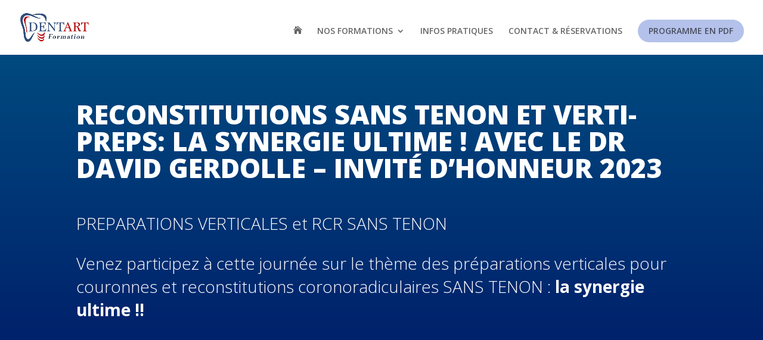

--- FILE ---
content_type: text/css
request_url: https://www.formation-dent-art.fr/wp-content/et-cache/global/et-divi-customizer-global.min.css?ver=1767859862
body_size: 521
content:
@media all and (min-width:981px){.et_header_style_left .et-fixed-header #et-top-navigation,.et_header_style_split .et-fixed-header #et-top-navigation{padding-top:30px!important;padding-bottom:20px!important}}.ic-menu-home>a>span:before{font-family:'ETMODULES';content:'\e074';text-align:center;font-size:1em}.ic-menu-home>a>span>b{display:none}.tribe-common .tribe-common-c-btn,.tribe-common a.tribe-common-c-btn{background-color:#0015ff!important}.tribe-common a,.tribe-common a:active,.tribe-common a:focus,.tribe-common a:hover,.tribe-common a:visited,.tribe-events-back a{color:#0015ff!important}.tribe-common .tribe-common-anchor-thin:active,.tribe-common .tribe-common-anchor-thin:focus,.tribe-common .tribe-common-anchor-thin:hover{border-color:#0015ff!important}.tribe-events .tribe-events-calendar-list__event-date-tag-weekday{background-color:#0015ff;color:#fff!important;border-top-left-radius:8px;border-top-right-radius:8px;padding:5px;margin-right:10px}.tribe-common--breakpoint-medium.tribe-common .tribe-events-calendar-list__event-date-tag-datetime .tribe-common-h4--min-medium{margin-right:10px;padding:5px;background-color:#ececec;border-bottom-left-radius:8px;border-bottom-right-radius:8px}.tribe-events .tribe-events-c-ical__link:active,.tribe-events .tribe-events-c-ical__link:focus,.tribe-events .tribe-events-c-ical__link:hover{color:#fff!important}.tribe-events-pg-template{margin-top:70px!important}.single-tribe_events a.tribe-events-gcal,.single-tribe_events a.tribe-events-gcal:hover,.single-tribe_events a.tribe-events-ical,.single-tribe_events a.tribe-events-ical:hover{color:#0a93c9!important}.nav li ul{top:30px}.cta-menu a{padding:12px 18px!important;background-color:#b4c1ea;border-radius:100px}.cta-menu a:hover{color:#fff!important;background-color:#0015ff}.cta-menu a:before{display:none!important}